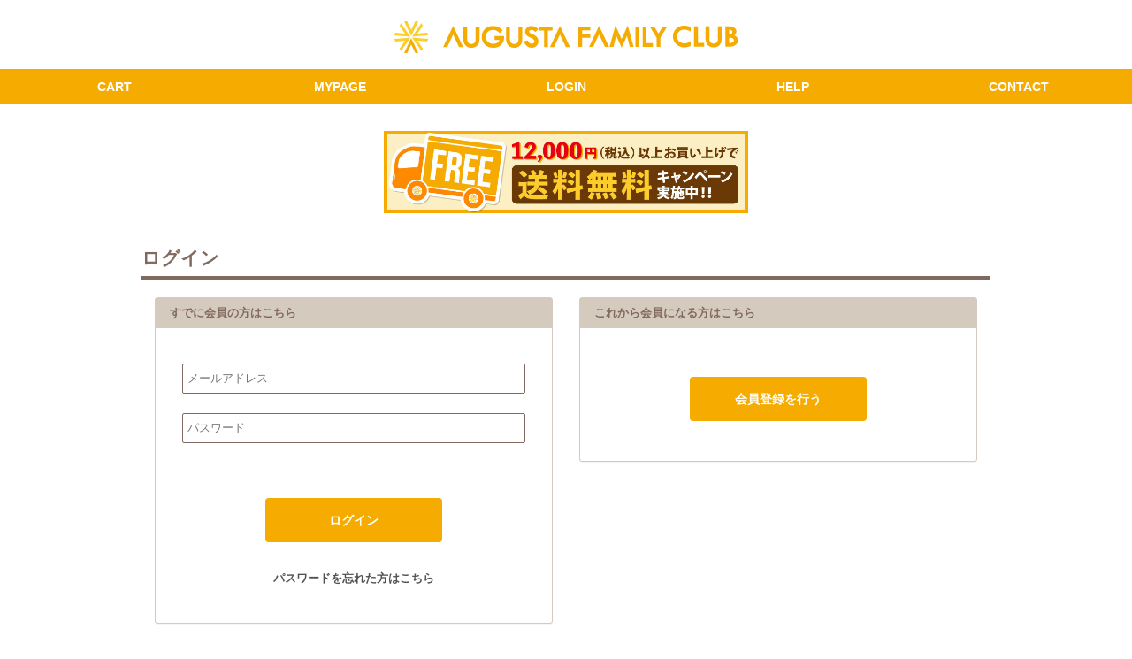

--- FILE ---
content_type: text/html; charset=utf-8
request_url: https://cart.augfc.net/v2/Login.aspx?ccode=AUGF&ReturnUrl=https%3A%2F%2Fwww.augfc.net%2Fmodd_callback.php%3Fref%3D%252Fcategory%252FNAGASAWATOMOYUKI%252Fdetail.php%253Fgoods_id%253D2146
body_size: 12821
content:


<!DOCTYPE HTML>
<html lang="ja">
<head>
    <title>
        [Augusta Family Club]
    </title>
    <meta charset="utf-8">
<meta http-equiv="X-UA-Compatible" content="IE=edge">
<meta name="viewport" content="width=device-width, initial-scale=1">

    <link rel="stylesheet" href="https://maxcdn.bootstrapcdn.com/bootstrap/3.3.5/css/bootstrap.min.css" />
    <link href="css/style.css" rel="stylesheet">
    <script src="https://ajax.googleapis.com/ajax/libs/jquery/1.11.3/jquery.min.js"></script>




<link href="css/buttonText.ja.css" rel="stylesheet">

</head>
<body id="Login" class="login">
    <!-- ▽▽共通ヘッダ開始▽▽ -->
    <div id="wrapper" class="container">
<script language="JavaScript">
<!--
    var cmn_schemeName = "https";
    var cmn_cartDomain = "cart.augfc.net/v2";
    var cmn_cartId = "AUGF";

	//なくなる予定
    function jumpURL(fileName){
        location.href=cmn_schemeName+'://'+cmn_cartDomain+'/'+fileName+'?ccode='+cmn_cartId;
    }
    function jumpURL2(fileName, p){
        location.href=cmn_schemeName+'://'+cmn_cartDomain+'/'+fileName+'?ccode='+cmn_cartId+p;
    }
    function jumpSSL(fileName){
        location.href=cmn_schemeName+'://'+cmn_cartDomain+'/'+fileName+'?ccode='+cmn_cartId;
    }
    function jumpSSL2(fileName, p){
        location.href=cmn_schemeName+'://'+cmn_cartDomain+'/'+fileName+'?ccode='+cmn_cartId+p;
    }
    function jumpSSL3(fileName){
        location.href=cmn_schemeName+'://'+cmn_cartDomain+'/'+fileName+'&ccode='+cmn_cartId;
    }


    function openURL(fileName){
        window.open(cmn_schemeName+'://'+cmn_cartDomain+'/'+fileName+'?ccode='+cmn_cartId,'_blank');
    }
    function openSSL(fileName){
        window.open(cmn_schemeName+'://'+cmn_cartDomain+'/'+fileName+'?ccode='+cmn_cartId,'_blank');
    }
	//なくなる予定

    function openPOP(fileName){
        window.open(cmn_schemeName+'://'+cmn_cartDomain+'/'+fileName+'?ccode='+cmn_cartId,      'popup','width=600,height=600,scrollbars=yes,resizable=yes,toolbar=no,directories=no,location=no,menubar=no,status=no,left=0,top=0');
    }
    function openPOP2(fileName,alink){
        window.open(cmn_schemeName+'://'+cmn_cartDomain+'/'+fileName+'?ccode='+cmn_cartId+alink,'popup','width=780,height=600,scrollbars=yes,resizable=yes,toolbar=no,directories=no,location=no,menubar=no,status=no,left=0,top=0');
    }
    function cartName(){
        document.write('Augusta Family Club');
    }
    function GetCustomerName(){
        return null;
    }
    //-->
</script>
<input type="hidden" name="UKey" value=""> 
    <div id="header" class="row">
        <!-- ▽▽カートヘッダ開始▽▽ -->
        <div id="cart_header">
            <!--<div id="cartHeader_panel">
	-->
            <span id="cartHeader"><!-- 【UM GTM】 -->
<!-- Google Tag Manager -->
<script>(function(w,d,s,l,i){w[l]=w[l]||[];w[l].push({'gtm.start':
new Date().getTime(),event:'gtm.js'});var f=d.getElementsByTagName(s)[0],
j=d.createElement(s),dl=l!='dataLayer'?'&l='+l:'';j.async=true;j.src=
'https://www.googletagmanager.com/gtm.js?id='+i+dl;f.parentNode.insertBefore(j,f);
})(window,document,'script','dataLayer','GTM-NSC8LLS');</script>
<!-- End Google Tag Manager -->

<!-- Google tag (gtag.js) -->
<script async src="https://www.googletagmanager.com/gtag/js?id=G-BWTFDQTXM5"></script>
<script>
  window.dataLayer = window.dataLayer || [];
  function gtag(){dataLayer.push(arguments);}
  gtag('js', new Date());

  gtag('config', 'G-BWTFDQTXM5');
</script>

<!--
<link href="//contents.modd.com/CID/Common/css/design2.css?ver=6" type="text/css" rel="stylesheet">
<link href="//contents.modd.com/ctes/stg/css/design2.css?ver=12" type="text/css" rel="stylesheet">
-->
<link href="//s3-ap-northeast-1.amazonaws.com/modd-contents/augf/run/css/design2.css?ver=7" type="text/css" rel="stylesheet">

<style>
  @media screen and (min-width: 769px) {
    .sp-elem {
      display: none !important;
    }
  }
  @media screen and (max-width: 768px) {
    .pc-elem {
      display: none !important;
    }
  }
</style>

<h1 class="logo"><a href="http://www.augfc.net/"><img src="https://s3-ap-northeast-1.amazonaws.com/modd-contents/augf/run/images/augfc_logo.png"></a></h1>

<script src="https://www.augfc.net/modd/js/system.js"></script>

<script type="text/javascript">
  if(location.pathname.substring(0,3) == "/v2"){
  } else {
  location.href = "https://augfc.net/v2" + location.pathname + location.search + location.hash;
 } </script></span>
            <!--
</div>-->
        </div>
        <!-- △△カートヘッダ終了△△ -->
        <div id="common_header">
            <div id="cart_logo">
              <!---->
            </div>
            <div class="common_header_menu navbar navbar-default navbar-expand-sm">
                <div class="navbar-header">
                    <button type="button" class="navbar-toggle collapsed" data-toggle="collapse" data-target="#common_header_nav" data-bs-toggle="collapse" data-bs-target="#common_header_nav">
                        <span class="icon-bar"></span>
                        <span class="icon-bar"></span>
                        <span class="icon-bar"></span>
                    </button>
                </div>
                <div class="collapse navbar-collapse" id="common_header_nav">
                    <ul class="nav navbar-nav">
                        <!--<div id="shoppingcart_panel">
	-->
                        <li id="cmnheaditem_cart" class="common_header_button">
                            <a id="cmnhead_button_cart" class="link_autorep" href="ShoppingCart.aspx?ccode"></a>
                        </li>
                        <!--
</div>-->

                        <!--<div id="member_panel">
	-->
                        <!--<div id="mypage_panel">
		-->
                        <li id="cmnheaditem_mypage" class="common_header_button">
                            <a id="cmnhead_button_mypage" class="link_autorep" href="member/MyPage.aspx?ccode"></a>
                        </li>
                        <!--
	</div>-->
                        <!---->
                        <!--
</div>-->

                        <li id="cmnheaditem_login" class="common_header_button">
                            <!--<div id="Login_panel">
	-->
                            <!---->
                            <!--<div id="CustomLogin_panel">
		-->
                            <a id="cmnhead_button_login" class="cmnhead_button_login" href="https://cart.augfc.net/v2/Login.aspx?ccode=AUGF&amp;ReturnUrl=https%3A%2F%2Fwww.augfc.net%2Fmodd_callback.php%3Fref%3D%252F"></a>
                            <!--
	</div>-->
                            <!--
</div>-->
                            <!---->
                        </li>

                        <!--<div id="LoginMypage_panel">
	-->
                        <!--<div id="Login_mypage_panel">
		-->
                        <li id="cmnheaditem_login_mypage" class="common_header_button">
                            <!---->
                            <!--<div id="CustomLogin_mypage_panel">
			-->
                            <a id="cmnhead_button_login_mypage" class="cmnhead_button_login" href="https://cart.augfc.net/v2/Login.aspx?ccode=AUGF&amp;ReturnUrl=https%3A%2F%2Fwww.augfc.net%2Fmodd_callback.php%3Fref%3D%252F"></a>
                            <!--
		</div>-->
                        </li>
                        <!--
	</div>-->
                        <!---->
                        <!--
</div>-->

                        <li id="cmnheaditem_help" class="common_header_button">
                            <!---->
                            <!--<div id="ec_help_panel">
	-->
                            <!--<div id="NormalHelp_panel">
		-->
                            <a id="cmnhead_button_help" class="link_autorep" href="help/help.aspx?ccode"></a>
                            <!--
	</div>-->
                            <!---->
                            <!--
</div>-->
                            <!---->
                        </li>

                        <li id="cmnheaditem_contact" class="common_header_button">
                            <!---->
                            <!--<div id="ec_contact_panel">
	-->
                            <!--<div id="NormalContact_panel">
		-->
                            <a id="cmnhead_button_contact" class="link_autorep" href="help/contact.aspx?ccode"></a>
                            <!--
	</div>-->
                            <!---->
                            <!--
</div>-->
                            <!---->
                        </li>
                        <!---->

                        <li id="cmnheaditem_help_contact_list" class="common_header_button dropdown">
                            <button type="button" class="dropdown-toggle" data-toggle="dropdown">
                                <span></span>
                                <span></span>
                                <span></span>
                            </button>
                            <ul id="cmnhead_button_help_contact_list" class="dropdown-menu">
                                <li id="cmnheaditem_help_list" class="common_header_button">
                                    <!---->
                                    <!--<div id="ec_help_list_panel">
	-->
                                    <!--<div id="NormalHelp_list_panel">
		-->
                                    <a id="cmnhead_button_help_list" class="link_autorep dropdown-item" href="help/help.aspx?ccode"></a>
                                    <!--
	</div>-->
                                    <!---->
                                    <!--
</div>-->
                                    <!---->
                                </li>
                                <li id="cmnheaditem_contact_list" class="common_header_button">
                                    <!---->
                                    <!--<div id="ec_contact_list_panel">
	-->
                                    <!--<div id="NormalContact_list_panel">
		-->
                                    <a id="cmnhead_button_contact_list" class="link_autorep dropdown-item" href="help/contact.aspx?ccode"></a>
                                    <!--
	</div>-->
                                    <!---->
                                    <!--
</div>-->
                                    <!---->
                                </li>
                            </ul>
                        </li>
                    </ul>
                </div>
            </div>
        </div>
    </div>
    <div id="contents" class="row">
        <!-- ▽▽カート告知開始▽▽ -->
        <div id="cart_note">
            <!--<div id="cartNote_panel">
	-->
            <span id="cartNote"><div class="pc-elem" style="max-width: 540px;width: 100%;margin: 0 auto 30px; padding: 0 5%;">
    <img src="https://www.augfc.net/img/freepage/images/20230929/6516414829fd2.jpg" style="width: 100%">
</div>
<div class="sp-elem" style="max-width: 180px;width: 100%;margin: 0 auto 30px;">
    <img src="https://www.augfc.net/img/freepage/images/20230929/6516414829fd2.jpg" style="width: 100%">
</div></span>
            <!--
</div>-->
        </div>
        <!-- △△カート告知終了△△ -->
        <div id="common_body">

    <!-- △△共通ヘッダ終了△△ -->
    <form name="Form1" method="post" action="./Login.aspx?ccode=AUGF&amp;ReturnUrl=https%3a%2f%2fwww.augfc.net%2fmodd_callback.php%3fref%3d%252Fcategory%252FNAGASAWATOMOYUKI%252Fdetail.php%253Fgoods_id%253D2146" language="javascript" onsubmit="javascript:return WebForm_OnSubmit();" id="Form1">
<input type="hidden" name="__EVENTTARGET" id="__EVENTTARGET" value="" />
<input type="hidden" name="__EVENTARGUMENT" id="__EVENTARGUMENT" value="" />
<input type="hidden" name="__VIEWSTATE" id="__VIEWSTATE" value="/[base64]/[base64]/[base64]/jg6Xjg7zjgrjjg4Pjgq/jgq/[base64]/[base64]/jg6rjg4DjgqTjg6zjgq/[base64]/OlwvXC9bYS16QS1aMC05LlwtX0A6L34/[base64]/" />

<script type="text/javascript">
<!--
var theForm = document.forms['Form1'];
if (!theForm) {
    theForm = document.Form1;
}
function __doPostBack(eventTarget, eventArgument) {
    if (!theForm.onsubmit || (theForm.onsubmit() != false)) {
        theForm.__EVENTTARGET.value = eventTarget;
        theForm.__EVENTARGUMENT.value = eventArgument;
        theForm.submit();
    }
}
// -->
</script>


<script src="/WebResource.axd?d=Y7T1ZWYP7YUrL78advGXoAOQxllg8uFWQm-O-yoK3DyC-eQo7Zy6dsBw34TAXSNv6-mt3HPuYOGIcAAXYJVX624CJ3k1&amp;t=638901860248157332" type="text/javascript"></script>


<script src="/WebResource.axd?d=rOQnrz5rlL6Rwj_PVkdQRnWqCS-8pnhliiiCpu05ctSe6aHQshVT3-DoM6wk_8CX8LiUpMBxJX-SuiOECPYXlEg1-Jk1&amp;t=638901860248157332" type="text/javascript"></script>
<script type="text/javascript">
<!--
function WebForm_OnSubmit() {
if (typeof(ValidatorOnSubmit) == "function" && ValidatorOnSubmit() == false) return false;
return true;
}
// -->
</script>

<input type="hidden" name="__VIEWSTATEGENERATOR" id="__VIEWSTATEGENERATOR" value="734C489E" />
<input type="hidden" name="__EVENTVALIDATION" id="__EVENTVALIDATION" value="/wEdAAp/Nvm/uObV+kHeeOQtK9mmOXAcqXNQnNr0Db75hZYKPt6oYOT1IcXth5k8hWW2/tIH9lvhzwycx8zgK+yhrQUWg6pvxMVtw/l0Jc14klyMDO4sciJO3Hoc68xTFtZGQEh4DQR8p9Hz7t2Vr8kq05OwjNa3hh8qwluVkMmIUa0O84UfHIo5tIWYD1VPho7MFdqQVN1EUiUcbWjkiobTkQR8gvhv7X6ZacOWijHvc8Z3lvjclig=" />
        <div class="title_guide">
            <div id="title_login">
        </div>
        </div>
        <div class="title_bar">
            <!-- ログイン -->
            <h3 class="t_title">
                ログイン</h3>
        </div>

        <!--
        <div class="col-xs-12 col-sm-12 col-md-8 col-md-offset-2 offset-md-2 privacy_table">
            <div class="panel panel-default">
            <div class="panel-heading privacy_header">個人情報の取り扱い</div>
            <div class="panel-body privacy_body">
                <textarea name="txtPrivacy" id="txtPrivacy" rows="10" cols="80" readonly="">【ユニバーサルミュージッククリエイティブ合同会社】
以下をご覧ください。
https://www.universal-music.co.jp/privacy-policy/</textarea>
            </div>
            </div>
        </div>
-->

        <!--<div id="memberPanel">
	-->
        <div class="col-xs-12 col-sm-6 col-md-5 col-md-offset-1 offset-md-1 login_table">
            <div class="panel panel-default">
                <!-- すでに会員の方はこちら -->
                <div class="panel-heading login_header">
                    すでに会員の方はこちら
                </div>
                <div class="panel-body login_body">
                    <!---->
                    <div class="row">
                        <div class="col-xs-12 col-sm-12 col-md-12 login_data">
                            <input name="fcmid1" type="hidden" id="fcmid1" />
                            <input name="fc" type="hidden" id="fc" value="0" />
                            <input name="account" type="text" id="account" size="35" placeholder="メールアドレス" /><br>
                            <span controltovalidate="account" errormessage="メールアドレスを入力してください。" id="accountRequired" evaluationfunction="RequiredFieldValidatorEvaluateIsValid" initialvalue="" style="color:Red;visibility:hidden;">メールアドレスを入力してください。</span>
                        </div>
                    </div>
                    <div class="row">
                        <div class="col-xs-12 col-sm-12 col-md-12 login_data">
                            <input name="password" type="password" maxlength="128" id="password" autocomplete="off" size="35" placeholder="パスワード" /><br>
                            <span controltovalidate="password" errormessage="パスワードを入力してください。" id="passwordRequired" evaluationfunction="RequiredFieldValidatorEvaluateIsValid" initialvalue="" style="color:Red;visibility:hidden;">パスワードを入力してください。</span>
                        </div>
                    </div>
                    <input type="submit" name="LoginBtn" value="ログイン" onclick="javascript:WebForm_DoPostBackWithOptions(new WebForm_PostBackOptions(&quot;LoginBtn&quot;, &quot;&quot;, true, &quot;&quot;, &quot;&quot;, false, false))" language="javascript" id="LoginBtn" class="btn btn-default login_button" />
                    <!--                
                <div>
                <input id="RememberLogin" type="checkbox" name="RememberLogin" />ブラウザを起動するたびに自動的にサインインする
                </div>
-->
                    <input name="ccode" type="hidden" id="ccode" size="1" value="AUGF" />
                    <input name="passcode" type="hidden" id="passcode" size="1" />
                    <div>
                        <a id="PassforgotLink" class="link_cust" href="Passforgot.aspx?ccode=AUGF">パスワードを忘れた方はこちら</a>
                    </div>
                </div>
                <div class="col-xs-12 message_area">
                    <span id="message_txt" class="alert alert-danger err_message_txt"></span>
                </div>
            </div>
            
            <script language="JavaScript">
<!--
    var login_title = "メールアドレス";
                var text_account = document.getElementById("account");
                if (text_account) {
                    text_account.placeholder = login_title;
                }
//-->
            </script>
            
        </div>
        <!-- JoinPanel -->
        <!--<div id="JoinPanel">
		-->
        <div class="col-xs-12 col-sm-6 col-md-5 sinki_table">
            <div class="panel panel-default">
                <!--<div id="freeRegistPanel">
			-->
                <!-- これから会員になる方はこちら -->
                <div class="panel-heading sinki_header register_linktype1">
                    これから会員になる方はこちら
                </div>
                <div class="panel-body sinki_body register_linktype1">
                    <a id="RegisterLink" class="btn btn-default sinki_button" href="Register.aspx?ccode=AUGF"></a>
                </div>
                <!--
		</div>-->
                <!---->
                <div class="panel-heading sinki_header register_linktype2">
                    これから会員になる方はこちら
                </div>
                <div class="panel-body sinki_body register_linktype2">
                    <a id="ComRegisterLink" class="btn btn-default sinki_button" href="com_register.aspx?ccode=AUGF"></a>
                </div>
            </div>
        </div>
        <!--
	</div>-->
        <!-- JoinPanel -->

        <div class="col-xs-12 col-sm-6 col-md-5 col-md-offset-1 offset-md-1">
        </div>
        <!--
</div>-->
        <!---->
        
        <!---->
        <script type="text/javascript" src="https://cdnjs.cloudflare.com/ajax/libs/jquery-validate/1.15.0/jquery.validate.min.js"></script>
        <script type="text/javascript">
            $(function () {
                jQuery.validator.addMethod("CrossSiteScriptingValidation", function (value, element) {
                    return this.optional(element) || !(/("|&|<|>)/.test(value));
                }, "");
                $("#Form1").validate({
                    rules: {
                        "password": {
                            CrossSiteScriptingValidation: true
                        }
                    },
                    messages: {
                        "password": {
                            CrossSiteScriptingValidation: "「&quot;&amp;&lt;&gt;」などの文字や空白は利用できません。",
                        }
                    }
                });
            });
        </script>
        <style type="text/css">
            <!--
            label.error {
                color: #ff0000;
            }
            -->
        </style>
        <!---->
        <!---->
    
<script type="text/javascript">
<!--
var Page_Validators =  new Array(document.getElementById("accountRequired"), document.getElementById("passwordRequired"));
// -->
</script>


<script type="text/javascript">
<!--

var Page_ValidationActive = false;
if (typeof(ValidatorOnLoad) == "function") {
    ValidatorOnLoad();
}

function ValidatorOnSubmit() {
    if (Page_ValidationActive) {
        return ValidatorCommonOnSubmit();
    }
    else {
        return true;
    }
}
        // -->
</script>
</form>
    <!-- ▽▽共通フッタ開始▽▽ -->
            </div>
    </div>
</div>
<div id="footer" class="container">
    <div class="row">
        <div id="common_footer">
            <ul>
                <li id="cmnfootitem_privacy" class="common_footer_item">
                    <a id="cmnfoot_button_privacy" class="link_autorep" href="help/privacy.aspx?ccode"></a>
                </li>
                <li id="cmnfootitem_kiyaku" class="common_footer_item">
                    <!---->
                    <!--<div id="ec_kiyaku_panel">
	-->
                    <a id="cmnfoot_button_kiyaku" class="link_autorep" href="help/kiyaku.aspx?ccode"></a>
                    <!--
</div>-->
                    <!---->
                </li>
                <li id="cmnfootitem_help" class="common_footer_item">
                    <!---->
                    <!--<div id="ec_help_panel2">
	-->
                    <!--<div id="NormalHelp_panel2">
		-->
                    <a id="cmnfoot_button_help" class="link_autorep" href="help/help.aspx?ccode"></a>
                    <!--
	</div>-->
                    <!---->
                    <!--
</div>-->
                    <!---->
                </li>
            </ul>
        </div>
        <!-- ▽▽カートフッタ開始▽▽ -->
        <div id="cart_footer">
            <!--<div id="cartFooter_panel">
	-->
            <span id="cartFooter"><script src="https://s3-ap-northeast-1.amazonaws.com/modd-contents/augf/run/js/cart.js?version=1"></script>

<div style="display:none;">

<div class="aem-elem panel panel-default panel-password" data-page="Login" data-type="elem-replace" data-target=".guest_table .panel-default">
    <div class="panel-heading sinki_header">2016年7月サイトリニューアル後初めてログインされるかたは下のボタンよりパスワードを再設定してください</div>
    <div class="panel-body sinki_body">
        <a class="btn btn-default sinki_button" href="/v2/Passforgot.aspx?ccode=AUGF">パスワード再発行</a>
    </div>
</div>


</div>

<!-- 【UM GTM】 -->
<!-- Google Tag Manager (noscript) -->
<noscript><iframe src="https://www.googletagmanager.com/ns.html?id=GTM-NSC8LLS"
height="0" width="0" style="display:none;visibility:hidden"></iframe></noscript>
<!-- End Google Tag Manager (noscript) -->

<script>
// プライバシーポリシーページの場合はリダイレクト
if (location.href.indexOf('https://cart.augfc.net/v2/help/privacy.aspx') != -1) {
    $('body, html').hide();
    location.href = 'https://www.universal-music.co.jp/privacy-policy/';
}

// 指定の文字列の中にURLがあったらリンクにする
function AutoLink(str) {
   var regexp_url = /((h?)(ttps?:\/\/[a-zA-Z0-9.\-_@:/~?%&;=+#',()*!]+))/g; // ']))/;
   var regexp_makeLink = function(all, url, h, href) {
        return '<a href="h' + href + '" target="_blank">' + url + '</a>';
    }
    return str.replace(regexp_url, regexp_makeLink);
}

if($('body').attr('id') === 'privacy') {
    // プライバシーポリシー
    let $privacy = $('#privacy').find('#privacyLabel');
    let $privacyText = $privacy.html();
    
    $privacy.html(AutoLink($privacyText));
}

if($('body').attr('id') === 'kiyaku') {
    // 変換するテキスト
    let $target = $('#kiyaku').find('#kiyakuLabel');
    let $targetText = $target.html();
    
    $target.html(AutoLink($targetText));
}

if($('body').attr('id') === 'tokutei') {
    // 変換するテキスト
    let $target = $('#tokutei').find('#tokuteiLabel');
    let $targetText = $target.html();
    
    $target.html(AutoLink($targetText));
}
</script></span>
            <!--
</div>-->
        </div>
        <!-- △△カートフッタ終了△△ -->
    </div>
</div>

    <!-- △△共通フッタ終了△△ -->
    
    <script type="text/javascript" src="https://maxcdn.bootstrapcdn.com/bootstrap/3.3.5/js/bootstrap.min.js"></script>



<script type="text/javascript" src="js/cart.js"></script>
</body>
</html>


--- FILE ---
content_type: text/css
request_url: https://s3-ap-northeast-1.amazonaws.com/modd-contents/augf/run/css/design2.css?ver=7
body_size: 47979
content:
@charset "UTF-8";
@import url(https://fonts.googleapis.com/css?family=Didact+Gothic);
@import url(https://fonts.googleapis.com/earlyaccess/notosansjapanese.css);
/*全体のbackground*/
/*headerのbackground*/
/*bordercolor*/
/*アクセントカラー*/
/*fontcolor*/
/*hover時fontcolor*/
/*hover時カラー*/
/*step active*/
/*btn*/
body#RegisterStep1 #panel_custreg .table_body:nth-child(odd),
body#RegisterStep1 #panel_custregoption .table_body:nth-child(odd) {
  background-color: #f6f4f2;
}

body {
  font-family: "Didact+Gothic", "sans-serif" , "Yu Gothic", "ヒラギノ", "MS ゴシック", "Arial", Meiryo, メイリオ, 'Hiragino Kaku Gothic ProN', 'ヒラギノ角ゴ ProN W3', sans-serif;
}

body {
  background-color: #fff;
  font-size: 14px;
  line-height: 1.42857143;
  color: #515151;
  background-color: #fff;
}

a {
  color: #515151;
}
a:hover {
  text-decoration: none;
  color: #747474;
}

#c {
  background-color: #fff;
  overflow: hidden;
}

#dialog {
  background-color: #fff;
}

label {
  font-weight: normal;
  margin-left: 3px;
}

.header-logo {
  float: left;
  text-align: center;
  width: 100%;
  margin: 0 auto;
  border: none;
  background-color: #fff;
}
.header-logo a {
  color: #fff;
}
.header-logo__img {
  margin-top: 20px;
  text-align: center;
  display: inline-block;
  width: 45%;
}
.header-logo__text {
  display: inline-block;
  font-size: 60px;
  line-height: 60px;
  padding-left: 30px;
  font-family: 'Lato', 'Hiragino Kaku Gothic ProN', 'ヒラギノ角ゴ ProN W3', Meiryo, メイリオ, sans-serif;
  font-weight: 900;
}
.header-logo__text span {
  display: block;
  font-size: 12px;
  line-height: 14px;
}

.logo {
  text-align: center;
}

@media screen and (min-width: 768px) {
  .logo img {
    text-align: center;
    margin: 0 auto;
    padding: 0px;
    border: none;
  }

  .container {
    min-width: 750px !important;
  }

  #footer {
    max-width: 100%;
    margin-top: 50px;
  }

  .row {
    margin-right: 0;
    margin-left: 0;
  }
}
@media screen and (max-width: 767px) {
  .logo {
    float: none;
    max-width: 90%;
    margin: 0 auto 10px;
    display: block;
  }
  .logo a img {
    width: 197.5px;
  }

  .slash {
    width: 15px;
  }

  .container {
    padding-left: 0;
    padding-right: 0;
  }

  #footer {
    max-width: 100%;
    margin-top: 50px;
  }
}
/* [共通ヘッダー]---------- */
@media screen and (min-width: 768px) {
  div#header {
    max-width: 100%;
    /*0624 960pxから変更*/
    margin: 0 auto;
  }

  /*ヘッダー寄せなし*/
  #common_header .navbar {
    float: none;
    border: none;
    margin: 0;
    padding: 0;
    width: 100%;
  }

  #common_header {
    width: 100%;
    margin-bottom: 30px;
  }

  .common_header_menu {
    background: none;
    border: none;
  }

  #common_header .navbar .nav {
    width: 100%;
    margin-top: 0;
    margin-bottom: 0;
  }

  #common_header .navbar .nav > li {
    min-width: 120px;
  }

  #common_header .navbar .nav > li a {
    background-color: #f5ab00;
    border-right: none;
    /* 右境界線 */
    color: #fff;
    display: block;
    padding: 10px 0;
    font-size: 1em;
    font-weight: bold;
    text-align: center;
    -webkit-transition: all 0.3s ease;
    -moz-transition: all 0.3s ease;
    -o-transition: all 0.3s ease;
    transition: all  0.3s ease;
  }

  .navbar {
    position: relative;
    min-height: 40px;
    margin-bottom: 20px;
    border: 1px solid transparent;
  }

  #cmnhead_button_contact {
    border-right: none !important;
  }

  #common_header .navbar .nav > li a:hover {
    background-color: #f66a0e;
    opacity: 0.8;
    color: #fff;
  }

  #common_header .navbar .nav > li li a {
    background-color: #f5ab00;
    color: #fff;
  }

  #common_header .navbar .nav > li:first-child a {
    border-left: 0px;
    border-left: 2px solid #f5ab00;
    /* hover時左境界線 */
  }

  #common_header .navbar .nav > li:last-child a {
    border-right: 0px;
    border-right: 2px solid #f5ab00;
    /* hover時右境界線 */
  }
}
@media screen and (max-width: 767px) {
  .common_header_menu {
    background-color: #f5ab00;
    border-color: #f5ab00;
  }

  #common_header .navbar .nav {
    padding-left: 30px;
  }

  #common_header .navbar .nav > li a {
    text-align: left;
    border: none;
  }

  .navbar-default .navbar-nav > li > a {
    color: #82695f;
  }

  .navbar-nav > li > a {
    padding-top: 10px;
    padding-bottom: 10px;
    line-height: 20px;
  }

  .nav > li > a {
    position: relative;
    display: block;
    padding: 10px 15px;
  }
}
/*navbar none*/
.navbar-default {
  background-color: #fff;
  border-color: #fff;
}

#footer {
  clear: both;
  width: 100%;
  margin-bottom: 0;
  background-color: #d4cabd;
}
#footer .logo {
  text-align: center;
  #
	margin: 0 auto;
  width: 40%;
}

.copyright {
  padding: 10px;
  font-family: 'Lato', 'Hiragino Kaku Gothic ProN', 'ヒラギノ角ゴ ProN W3', Meiryo, メイリオ, sans-serif;
  text-align: center;
  border-top: 2px solid #fff;
}

/* [共通フッター]---------- */
/*フッター中央寄せ*/
#common_footer ul {
  text-align: center;
}

#common_footer ul > li {
  padding: 12px;
}

@media screen and (min-width: 768px) {
  #wrapper, #header, #footer {
    width: 100%;
    margin-right: 0;
    margin-left: 0;
    padding-right: 0;
    padding-left: 0;
  }

  #common_footer {
    padding-top: 15px;
  }

  #common_footer a {
    position: relative;
    padding-left: 15px;
  }
  #common_footer a:before {
    position: absolute;
    top: 50%;
    left: 0;
    content: "";
    display: block;
    width: 8px;
    height: 8px;
    border-right: 1px solid #515151;
    border-bottom: 1px solid #515151;
    -moz-transform: rotate(-45deg) translateY(-50%);
    -ms-transform: rotate(-45deg) translateY(-50%);
    -webkit-transform: rotate(-45deg) translateY(-50%);
    transform: rotate(-45deg) translateY(-50%);
  }
}
@media screen and (max-width: 767px) {
  #common_footer ul {
    padding-left: 0;
    text-align: left;
  }

  #common_footer ul > li {
    padding: 0;
  }

  .common_footer_item a {
    padding: 12px;
    text-decoration: none;
    -webkit-transition: all 0.3s ease;
    -moz-transition: all 0.3s ease;
    -o-transition: all 0.3s ease;
    transition: all  0.3s ease;
  }

  .common_footer_item a:hover {
    background-color: #f66a0e;
    color: #fff;
  }
}
/* [共通ボディ]---------- */
#common_body {
  margin: 0 auto;
  padding: 0px 10px;
  max-width: 980px;
}

/* [カートヘッダー]---------- */
#cart_header {
  width: 100%;
  text-align: right;
  font-size: 0.8em;
  margin: 15px 0;
}

/* [カートフッター]---------- */
#cart_footer {
  font-weight: normal;
  text-align: center;
}

/* [ダイアログ]---------- */
#dialog {
  margin: 0;
  padding: 10px;
}

/* [ボタン]---------- */
.cart_button,
.fc_button {
  min-width: 140px;
  margin: 15px 0 15px 0;
}

.cart_button,
.fc_button {
  color: #fff;
  background-color: #f5ab00;
  font-weight: bold;
}

.cart_button:hover,
.fc_button:hover {
  color: #fff;
  background-color: #d4cabd;
}

.cart_button_center,
.cart_button_center1,
.fc_button_center {
  text-align: center;
}

@media screen and (max-width: 767px) {
  /*
    .cart_button_center,
    .cart_button_center1,
    .fc_button_center {
      margin-right: 15px;
      margin-left: 15px;
    }
  */
  #wrapper, #header, #footer {
    width: 100%;
    margin-right: 0;
    margin-left: 0;
    padding-right: 0;
    padding-left: 0;
  }

  .row {
    margin-right: 0;
    margin-left: 0;
  }

  #footer {
    padding: 0 10px;
    max-width: 100%;
    background-color: #d4cabd;
  }

  .cart_button_center > div > .cart_button,
  .cart_button_center1 > div > .cart_button,
  .fc_button_center > div > .fc_button {
    width: 100%;
    margin: 5px 0;
  }
}
.cart_button_side,
.cart_button_center {
  text-align: center;
  width: 99.5%;
  margin: 0 auto;
}

@media screen and (max-width: 767px) {
  /*
    .cart_button_side {
      margin-right: 15px;
      margin-left: 15px;
    }
  */
  .cart_button_side > div > .cart_button {
    width: 100%;
    margin: 5px 0;
  }
}
/*共通ボタン*/
@media screen and (min-width: 768px) {
  .btn {
    display: inline-block;
    background: #f5ab00;
    -moz-border-radius: 4px;
    -webkit-border-radius: 4px;
    border-radius: 4px;
    color: #fff;
    width: 240px;
    padding: 10px 0;
    font-size: 14px;
    font-weight: bold;
    line-height: 1.42857143;
    text-align: center;
    white-space: nowrap;
    vertical-align: middle;
    -ms-touch-action: manipulation;
    touch-action: manipulation;
    cursor: pointer;
    -webkit-user-select: none;
    -moz-user-select: none;
    -ms-user-select: none;
    user-select: none;
    background-image: none;
    border: 1px solid transparent;
  }
}
@media screen and (max-width: 767px) {
  .btn {
    background: #f5ab00;
    border: none;
    -moz-border-radius: 4px;
    -webkit-border-radius: 4px;
    border-radius: 4px;
    color: #fff;
    width: 190px;
    padding: 10px 0;
    font-size: 14px;
    font-weight: bold;
    display: inline-block;
    padding: 6px 12px;
    margin-bottom: 0;
    font-size: 14px;
    font-weight: 400;
    line-height: 1.42857143;
    text-align: center;
    white-space: nowrap;
    vertical-align: middle;
    -ms-touch-action: manipulation;
    touch-action: manipulation;
    cursor: pointer;
    -webkit-user-select: none;
    -moz-user-select: none;
    -ms-user-select: none;
    user-select: none;
    background-image: none;
    border: 1px solid transparent;
  }
}
.btn:hover {
  background: #f66a0e;
  color: #fff;
}

.btn-default:hover {
  background-color: #f66a0e;
  border: 1px solid transparent;
}

/* [画面タイトル]---------- */
.title_bar > .t_title {
  width: 100%;
  margin-top: 30px;
  margin-left: 0px;
  margin-bottom: 20px;
  padding: 3px 0px;
  line-height: 35px;
  position: relative;
  z-index: 1;
  color: #82695f;
  font-size: 150%;
  font-weight: bold;
  border: none;
  background: none;
  border-bottom: 4px solid #82695f;
}
.title_bar > .t_title:before {
  content: "";
  width: 0;
  height: 0;
  position: absolute;
  top: 0;
  left: 0;
  z-index: -1;
}

@media screen and (max-width: 767px) {
  #cart_header {
    margin-top: 0;
    margin-bottom: 0;
  }

  .title_bar > .t_title {
    font-size: initial;
    margin-top: 0;
  }
}
/* [ログイン]---------- */
.panel > .privacy_header,
.panel > .login_header,
.panel > .sinki_header,
.panel > .sinki_header_fc,
.panel > .guest_header {
  background-color: transparent;
}

.panel > .guest_header {
  background-color: #ccc;
}

.privacy_table,
.login_table,
.sinki_table,
.guest_table,
.kiyaku_table {
  /*text-align: center;*/
}

.kiyaku_header {
  background: #fff !important;
  border: none;
}

.kiyaku_table {
  margin: 0 auto;
  width: 100%;
}
.kiyaku_table .kiyaku_body {
  margin: 10px;
}

.privacy_body,
.kiyaku_body {
  padding: 5px;
  text-align: left;
}

.sinki_header_fc {
  border-top-style: solid;
  border-color: #d4cabd;
  border-width: 1px;
}

.login_button,
.sinki_button,
.fc_sinki_button,
.guest_button {
  width: 200px;
  margin: 10px auto;
  padding: 15px 0 15px 0;
  display: block;
  text-align: center;
  color: #fff;
  background-color: #f5ab00;
  border: none;
}
.login_button:hover,
.sinki_button:hover,
.fc_sinki_button:hover,
.guest_button:hover {
  background-color: #f66a0e;
  border: none;
}

a#PassforgotLink {
  display: block;
  text-align: center;
}

@media screen and (max-width: 767px) {
  .login_button,
  .sinki_button,
  .fc_sinki_button,
  .guest_button {
    width: 100%;
  }

  .kiyaku_table {
    max-width: 100%;
  }
}
/*
.login_title {
  font-weight: 600;
}
.login_title {
  padding: 0 0 0 10px;
  text-align: left;
}
*/
.login_data {
  /*padding: 0 5px 0 5px;*/
  text-align: left;
}

.login_data input {
  font-family: inherit;
  font-size: inherit;
  line-height: inherit;
  padding: 5px;
  border-radius: 2px !important;
  border: 1px solid #82695f;
  width: 100%;
}

.fcm_loginlist_text {
  margin: 5px 0 10px 0;
}

/*[会員情報]---------- */
#panel_change_pass, .table_collapse {
  -webkit-box-sizing: border-box;
  -moz-box-sizing: border-box;
  box-sizing: border-box;
  background-color: #fff;
  border: 1px solid #d4cabd;
  -moz-border-radius: 2px;
  -webkit-border-radius: 2px;
  border-radius: 2px;
  padding-top: 50px;
  padding-bottom: 30px;
}

/*[フロー案内]---------- */
.title_guide {
  margin: 10px 0;
  padding: 0;
}

@media screen and (min-width: 768px) {
  .flow_guide {
    color: #fff;
    font-weight: bold;
    font-size: 15px;
    margin-top: 15px;
    margin-bottom: 10px;
  }

  .flow_guide ul {
    display: table;
    list-style: none;
    width: 100%;
    padding: 0px;
    border-collapse: collapse;
    margin-bottom: 50px;
  }

  .flow_guide li {
    display: table-cell;
    padding: 10px;
    border-style: solid;
    border-color: #82695f;
    border-width: 1px;
    text-align: center;
    color: #82695f;
    border-collapse: collapse;
    background-color: #ffffff;
  }
}
@media screen and (max-width: 767px) {
  .flow_guide {
    font-weight: bold;
    font-size: 12px;
    margin-top: 15px;
    margin-bottom: 10px;
  }

  .flow_guide ul {
    display: table;
    list-style: none;
    width: 95%;
    margin: 0 auto;
    padding: 0px;
    border-collapse: collapse;
    background-color: #fff;
  }

  .flow_guide li {
    display: table-cell;
    padding: 5px;
    border-style: solid;
    border-color: #82695f;
    border-width: 1px;
    text-align: center;
    color: #82695f;
    border-collapse: collapse;
    background-color: #fff;
  }
}
.flow_guide ul .current_action {
  background-color: #82695f;
  color: #fff;
}

/*購入フロー*/
#purchase_flow01 ul li, #purchase_flow02 ul li, #purchase_flow03 ul li, #purchase_flow04 ul li, #purchase_flow05 ul li {
  width: 25%;
  font-weight: bold;
}

/*会員登録フロー*/
#register_flow01 ul li {
  width: 25%;
}

/*ファンクラブ新規入会フロー*/
#fcjoin_flow01 ul li, #fcjoin_flow02 ul li {
  width: 20%;
}

/*ファンクラブ新規入会(支払登録)フロー*/
#fcpay_flow01 ul li,
#fcpay_flow02 ul li,
#fcpay_flow03 ul li,
#fcpay_flow04 ul li {
  width: 20%;
}

/*仮予約フロー*/
#preorder_flow01 ul li, #preorder_flow02 ul li {
  width: 33%;
}

/* [買い物カゴ]---------- */
.basket_panel {
  margin-top: 0;
  margin-bottom: 15px;
  padding: 0;
}

.basket_panel > .basket_body {
  padding-bottom: 20px;
}

.basket_panel > .basket_body:last-child > div:last-child {
  border-bottom-style: none;
}

@media screen and (max-width: 767px) {
  .basket_panel > .basket_body {
    border-bottom: 1px solid #515151;
  }
}
/*買い物カゴヘッダー*/
.basket_header {
  background-color: #fff;
  border-style: none none none none;
  border-color: #515151;
  border-width: 2px;
  height: 40px;
}

/*買い物カゴヘッダー見出し*/
.basket_caption {
  text-align: left;
  padding-top: 8px;
}

/*買い物カゴヘッダータイトル*/
.basket_title {
  text-align: left;
  padding-top: 8px;
}

/*買い物カゴ行*/
.basket_body {
  padding-top: 10px;
}

/*買い物カゴ行上(商品)*/
/*買い物カゴ行下(メッセージ)*/
/*買い物カゴフッター*/
.basket_footer {
  background-color: transparent;
  height: 45px;
  padding-top: 8px;
}

.basket_footer div {
  padding-top: 10px;
  font-weight: 600;
}

.basket_footer div.basket_item_num {
  padding-top: 0;
  font-size: 24px;
}

/*買い物カゴ行項目*/
.basket_item,
.basket_itemlabel {
  padding: 1px 15px 1px 15px;
  /*min-height: 40px;*/
}

@media screen and (max-width: 767px) {
  .basket_item_amount {
    font-weight: bold;
    text-align: left;
  }
}
@media screen and (min-width: 768px) {
  .basket_item_amount {
    font-weight: bold;
  }
}
/*買い物カゴ行メッセージ*/
/*買い物カゴ連番(#NO)*/
.basket_caption_no,
.basket_item_no {
  text-align: right;
}

/*購入ボタン*/
#rejibtn_lnk.cart_button {
  background: #f5ab00;
  /*@include border-radius(4px);*/
  color: #fff;
  width: 240px;
  padding: 10px 0;
  font-size: 14px;
  font-weight: bold;
}

#rejibtn_lnk.cart_button:hover {
  color: #fff;
  background: #d4cabd;
  font-weight: bold;
}

/*CheckOutConf 注文を確定する*/
#btnOrder_lnk {
  width: 200px;
  display: block;
  text-align: center;
  color: #fff;
  background-color: #f5ab00;
}
#btnOrder_lnk:hover {
  color: #fff;
  background-color: #d4cabd;
}

/*fcpay 申込む*/
#fcRegisterBtn {
  width: 200px;
  display: block;
  text-align: center;
  color: #fff;
  background-color: #f5ab00;
}
#fcRegisterBtn:hover {
  color: #fff;
  background-color: #d4cabd;
}

/*PreOrder 申込み*/
#preOrderBtn {
  width: 200px;
  display: block;
  text-align: center;
  color: #fff;
  background-color: #f5ab00;
}
#preOrderBtn:hover {
  color: #fff;
  background-color: #d4cabd;
}

/*[注文履歴]*/
.tbllst_itemlabel {
  padding-top: 10px;
}

.tbllst_item_num {
  padding-top: px;
}

.col-md-8 {
  padding-top: 10px;
}

/* [一覧]---------- */
.tbllst_panel {
  margin-top: 0;
  margin-bottom: 15px;
}
.tbllst_panel a {
  -webkit-transition: all 0.3s ease;
  -moz-transition: all 0.3s ease;
  -o-transition: all 0.3s ease;
  transition: all  0.3s ease;
}
.tbllst_panel a:hover {
  background: #f66a0e;
}

/*一覧行*/
.tbllst_body {
  padding-top: 10px;
  padding-bottom: 10px;
  background: #ffffff;
  margin-bottom: 15px;
  -moz-border-radius: 4px;
  -webkit-border-radius: 4px;
  border-radius: 4px;
}

/*一覧行左(内容)*/
.tbllst_body_left {
  padding: 0 25px;
}

/*一覧行右(リンク)*/
.tbllst_body_right {
  padding: 0 25px;
  padding-top: 45px;
}

/*一覧行項目*/
.tbllst_item_num {
  /*text-align: right;*/
  font-size: 24px;
}

/*一覧内ボタン*/
.tbllst_link {
  min-width: 50px;
  text-align: center;
  -moz-border-radius: 4px;
  -webkit-border-radius: 4px;
  border-radius: 4px;
  letter-spacing: 10px;
}

.tbllst_link a {
  margin-bottom: 30px;
  border: none;
  text-align: center;
  padding: 10px 0px;
  -moz-border-radius: 4px;
  -webkit-border-radius: 4px;
  border-radius: 4px;
  background: #f5ab00;
  color: #fff;
  font-weight: bold;
}
.tbllst_link a:hover {
  background: #d4cabd;
  text-decoration: none;
  background: #f66a0e;
}

/* [その他テーブル]---------- */
/*テーブル全体*/
.table_panel {
  margin: 15px auto;
}

/*テーブル全体 会員*/
/*テーブル全体 EC*/
/*テーブル全体 FC*/
.table_fc_panel > .table_subbox {
  border: none;
}
.table_fc_panel > .table_subbox a {
  text-decoration: none;
}
.table_fc_panel > .table_subbox .in {
  padding-bottom: 10px;
}

/*テーブルタイトル*/
.table_header {
  background-color: transparent;
  border-style: none;
  border-color: #000;
  border-width: 1px;
  font-size: initial;
  font-weight: 100;
  /*padding: 10px;*/
}

/*テーブルバー*/
.table_bar {
  background-color: none;
  font-size: 14px;
  font-weight: 600;
  margin-top: 10px;
  margin-bottom: -20px;
  padding: 10px;
  color: #515151;
}
.table_bar .table_bar_col2 {
  text-align: right;
  margin-top: 5px;
  margin-bottom: 5px;
  padding-left: 10px;
}
.table_bar .pull-right {
  float: right !important;
}

/*テーブル内グループ*/
.table_subbox {
  margin-top: 10px;
}
.table_subbox .table_subtitle .table_collapse_link {
  margin-top: 5px;
  margin-bottom: 5px;
  padding-left: 10px;
}

/*テーブル内FCグループ全体*/
/*テーブル内FCグループFC名*/
/*テーブル内未入会FCグループ全体*/
/*テーブル内未入会FCグループFC名*/
/*テーブル内グループタイトル*/
.table_subtitle {
  background-color: #515151;
  border: none;
  padding: 10px;
  color: #fff;
}
.table_subtitle .table_collapse_link {
  color: #fff;
}

/*テーブル行*/
.table_body {
  border-bottom: 1px solid #e5dfd7;
  /*マイページ テーブル余白*/
}

/*テーブル内備考行*/
.table_note {
  padding: 5px;
}

/*テーブル内支払入力行*/
/*テーブル内開閉リンク*/
a.table_collapse_link {
  display: block;
  color: #82695f;
  font-weight: bold;
}

/*アコーディオン開きで固定*/
.table_collapse collapse in {
  overflow: hidden;
  display: block !important;
}

[id*="fc_collapse_FMNF_"],
#fc_collapse_FMNF_2,
#fc_collapse_FMNF_1 {
  padding: 20px;
  margin-bottom: 20px;
  background-color: white;
  border: 2px solid #515151;
  font-size: 13px;
}
[id*="fc_collapse_FMNF_"] .table_label,
#fc_collapse_FMNF_2 .table_label,
#fc_collapse_FMNF_1 .table_label {
  padding: 15px 30px;
  border-right-style: none;
  color: #fff;
  border: 3px solid #fff;
  background-color: #000;
}
[id*="fc_collapse_FMNF_"] .table_control,
#fc_collapse_FMNF_2 .table_control,
#fc_collapse_FMNF_1 .table_control {
  padding: 30px 50px;
  color: #515151;
}

#fc_collapse_FMNF_2,
#fc_collapse_FMNF_1,
[id*="fc_collapse_FMNF_"] {
  margin-top: 10px;
}

#panel_costomer #customer_collapse,
[id*="fc_collapse_FMNF_"],
div#fc_collapse_FMNF_1,
div#fc_collapse_FMNF_2 {
  height: auto !important;
}

#panel_costomer .collapse, .table_fcbox_CMNF .collapse,
[id*="fc_collapse_FMNF_"],
div#fc_collapse_FMNF_1,
div#fc_collapse_FMNF_2 {
  display: block !important;
}

#fc_collapse_FMLH_1,
[id*="#fc_collapse_FMLH_"],
#customer_collapse {
  height: auto !important;
}

.glyphicon-chevron-down:before,
.glyphicon-chevron-left:before {
  content: "" !important;
}

.table_control input {
  font-family: inherit;
  font-size: inherit;
  line-height: inherit;
  padding: 5px;
  /*border-radius: 2px !important;*/
  border: 1px solid #515151;
}

.table_control select {
  font-family: inherit;
  font-size: inherit;
  line-height: inherit;
  padding: 5px;
  border-radius: 0px !important;
  border: 1px solid #515151;
}

.table_control textarea {
  font-family: inherit;
  font-size: inherit;
  line-height: inherit;
  padding: 5px;
  border-radius: 2px !important;
  border: 1px solid #515151;
}

@media screen and (max-width: 767px) {
  .table_control_paytype {
    padding: 5px;
  }
}
@media screen and (min-width: 768px) {
  .table_control {
    width: 75%;
  }

  .table_control_paytype {
    padding: 10px;
  }
}
.table_control_paydetail {
  padding-left: 12px;
}

.table_control_payparam {
  padding: 3px 0;
}

.table_control_pay .table_control_paytype input[type="radio"] ~ .table_control_paydetail {
  display: none;
}

.table_control_pay .table_control_paytype input[type="radio"]:checked ~ .table_control_paydetail {
  display: block;
}

/*
.table_control_paytype {
  border-style: solid none none;
  border-color: #DDD;
  border-width: 1px;
}
.table_control_pay > .table_control_paytype:first-child {
  border-style: none;
}
*/
/*テーブル行見出し*/
.table_label {
  vertical-align: top;
}

@media screen and (max-width: 767px) {
  .table_label {
    font-weight: 600;
  }
}
@media screen and (min-width: 768px) {
  .table_label {
    background-color: #fff;
    /*border-right:1px dotted #000;*/
    border-color: #d4cabd;
  }
}
/*テーブル行項目*/
@media screen and (max-width: 767px) {
  .table_label {
    padding: 20px 20px;
    border-top: #dddddd;
    border-style: solid none none none;
    border-width: 1px;
    font-weight: bold;
  }

  .table_control {
    padding: 10px;
    font-size: 13px;
  }
  .table_control a.link_mypage {
    margin-left: 0;
    margin-right: 0;
  }
}
@media screen and (min-width: 768px) {
  .table_label {
    background-color: transparent;
    font-size: 13px;
    font-weight: bold;
    padding: 20px 20px;
    width: 25%;
  }

  .table_control {
    padding: 20px 10px;
    padding-left: 30px;
    margin-bottom: 1px solid #D1CAC4;
    font-size: 13px;
  }
}
/*テーブルフッター*/
.table_footer {
  padding: 0;
  border-style: none none none none;
}

.table_footer div {
  font-weight: 600;
}

.table_footer div.table_control_num {
  font-size: 24px;
}

/*FC未入会テーブル*/
.table_notjoin_fc_panel .table_subtitle {
  padding: 3px 10px 3px 10px;
}

.table_notjoin_fc_panel > .table_subbox {
  border: dotted 1px #DDD;
  margin-bottom: 5px;
}

/*会員自由項目テーブル行*/
/*会員自由項目テーブル行見出し*/
/*会員自由項目テーブル行項目*/
/*FC自由項目ヘッダー(その他情報)*/
/*FC自由項目テーブル行*/
/*FC自由項目テーブル行見出し*/
/*FC自由項目テーブル行項目*/
/*FC自由項目フッター(その他情報編集リンク)*/
/* [ヘルプ]---------- */
.help_panel {
  margin-top: 5px;
  text-align: left;
}

.help_panel .help_list {
  border-bottom-style: 1px solid #f1f1f1;
  border-color: #515151;
  border-width: 3px;
}

.help_panel .help_list li {
  padding: 3px 0;
}

.help_panel .table {
  max-width: 400px;
}

.help_zip_table .table > thead > tr > th {
  background-color: #fff;
}

.help_zip_table .table > tbody > tr > td:first-child {
  background-color: #fff;
  width: 75px;
}

/* [ヘルプ] style.css ---------- */
.help_panel > .panel {
  border: none;
  -webkit-box-shadow: none;
  box-shadow: none;
}

.help_panel .help_list ul {
  list-style-type: none;
}

.help_panel .help_list > .panel-heading {
  border-bottom: none;
  background-color: transparent;
  padding-bottom: 0;
  font-weight: bold;
}

.help_panel .help_list > .panel-footer {
  border-top: none !important;
  background-color: transparent;
  text-align: right;
}

/* [その他パネル] style.css ---------- */
.com_panel > .panel > .panel-footer {
  background-color: transparent;
}

.panel-footer {
  padding: 10px 15px;
  background-color: #fff;
  border-top: 1px solid #000;
  border-bottom-right-radius: 0px;
  border-bottom-left-radius: 0px;
}

/* [その他パネル]---------- */
.panel-info .panel-heading {
  background-color: #fff;
  color: #515151;
  border: none;
  font-weight: bold;
  padding: 17px;
}

.panel-primary {
  border: 1px solid #d4cabd !important;
}
.panel-primary .panel-heading {
  background-color: #d4cabd;
  color: #82695f;
  border: none;
}

.panel-default {
  border: 1px solid #d4cabd !important;
  line-height: 1.8em;
  font-size: 0.9em;
}

.panel-default > .panel-heading {
  background-color: transparent;
  background: #d4cabd;
  color: #82695f;
  font-weight: bold;
  border: 1px solid #d4cabd !important;
  padding: 5px 15px;
  border-top-left-radius: 0px;
  border-top-right-radius: 0px;
}

.description_panel > .panel-heading {
  background-color: #fff;
  color: #fff;
}

.notcancel_text {
  margin-top: 10px;
  padding: 0px;
}

.guest_table .panel {
  background-color: #d4cabd;
  -moz-border-radius: 0px;
  -webkit-border-radius: 0px;
  border-radius: 4px;
  padding-bottom: 10px;
}
.guest_table .panel .guest_button {
  margin: 0 auto;
  display: block;
  width: 195px;
  background: #f6ac0e;
  color: #fff;
  text-align: center;
  font-weight: bold;
  text-decoration: none;
  -webkit-transition: all 0.3s;
  -moz-transition: all 0.3s;
  transition: all 0.3s;
}

/*完了画面SUCCESS/ERRORメッセージ*/
.alert-danger {
  margin-top: 50px;
  background: #fff;
  color: #b90017;
  border: 2px dotted #b90017;
  text-align: center;
  margin-bottom: 100px;
}

.alert-warning {
  margin: 10px;
  background: #fff;
  color: #b90017;
  border: 2px dotted #b90017;
  font-size: 1.1em;
}

.alert-success {
  color: #b90017;
  background: #fff;
  border: 2px dotted #b90017;
  text-align: center;
  font-size: 1.1em;
  margin-bottom: 100px;
}
.alert-success a {
  color: #b90017;
}
.alert-success a:hover {
  color: #ff456f;
  text-decoration: none;
}

.finmsg_panel {
  margin-top: 15px;
  text-align: center;
}

.finmsg_panel > .alert {
  padding: 30px;
}

/*情報パネル*/
.info_panel {
  margin-top: 5px;
  padding: 0px;
}

/*カート キャンペーン文言枠*/
.panel-body {
  padding: 15px;
}

/*説明パネル(線なし)*/
.description_panel {
  margin-top: 15px;
}

.description_panel > .panel-heading {
  padding: 3px;
}

.description_panel > .panel-body {
  padding: 2px 10px 10px 10px;
}

/*注意パネル*/
.caution_panel > .panel-heading {
  font-size: 120%;
  font-weight: bold;
  text-align: center;
}

/*利用規約同意*/
.agree-table {
  text-align: center;
}

/*btn*/
#OrderConfBtn_lnk,
#removebtn_lnk,
#calcbtn_lnk,
#rejibtn_lnk {
  font-weight: bold;
}

/* [その他メッセージ]---------- */
.message_area {
  margin: 30px 0;
}

.t_message,
.t_message_center {
  content: "■";
  font-size: 1.1em;
  color: #82695f;
  padding: 15px 20px;
  margin-bottom: 10px;
  font-weight: bold;
  background: #d4cabd;
}

.err_message_txt,
.war_message_txt {
  padding: 5px;
  margin-top: 10px;
  margin-bottom: 10px;
}

.text-danger {
  color: #940202;
}

@media screen and (max-width: 767px) {
  .t_message {
    font-size: 100%;
  }

  .t_message_center {
    font-size: 100%;
  }
}
/* [リンク]---------- */
a.link_def,
a.link_ec,
a.link_fc,
a.link_cust {
  margin: 5px 5px;
  font-weight: bold;
}

a.link_mypage {
  margin: 3px 15px;
}

/*リンク 標準*/
/*リンク EC*/
/*リンク FC*/
/*リンク FC継続手続*/
/*リンク FC新規入会*/
/*リンク FC登録(入会)*/
/*リンク FC登録(紐付)*/
/*リンク 会員*/
/*注文支払変更リンク*/
/*注文取消リンク*/
/*注文変更リンク*/
a.order_paychange_button,
a.order_cancel_button,
a.order_change_button {
  display: block;
  float: none;
  margin: 10px 0 0 0;
}

/*会員新規入会リンク*/
a.fcjoin_link {
  display: block;
  float: left;
  /*padding: 10px;*/
  border-radius: 2px;
  -webkit-border-radius: 2px;
  /*background: #eef4fa;*/
}

/*FC会員継続手続きリンク*/
a.fccontinue_link {
  display: block;
  float: left;
  /*padding: 10px;*/
  border-radius: 2px;
  -webkit-border-radius: 2px;
  /*background: #eef4fa;*/
}

/* [その他文字装飾]---------- */
.order_id_txt,
.preorder_id_txt {
  font-weight: bold;
}

/* その他微調整 */
#User_Agree_CheckBox {
  margin-top: 25px;
}

/*
.privacy_table .privacy_body #txtPrivacy,
.kiyaku_table .kiyaku_body #txtKiyaku {
  height: 100px;
}
*/
/*タイトル非表示*/
#step_a01,
#step_a02,
#step_a03,
#step_a04 .t_title {
  display: none;
}

/*FCプルダウンメニュー非表示*/
.col-xs-12.col-sm-12.col-md-8.col-md-offset-2.message_area {
  display: none;
}

/* override bootstrap*/
.alert {
  border-radius: 0px;
  text-align: center;
  margin-top: 30px;
  padding: 20px;
}
.alert:empty {
  display: none;
}

.panel {
  border-radius: 3px;
  margin-bottom: 20px;
  background-color: #fff;
  border: 1px solid #82695f;
  /*-webkit-box-shadow: 0 1px 1px rgba(0, 0, 0, 5);*/
  /*box-shadow: 0 1px 1px rgba(0, 0, 0, 5);*/
}
.panel a#PassforgotLink {
  text-align: center;
  display: block;
}

.panel-info {
  border: none;
}

/*loginpage textdisplaynone*/
#common_header .navbar .nav > #cmnheaditem_login_mypage,
#common_header .navbar .nav > #cmnheaditem_logoff_mypage,
#common_header .navbar .nav > #cmnheaditem_help_contact_list {
  display: none;
}

input#LoginBtn,
#fcJoin_lnk,
#RegisterLink,
#GuestCheckOutLink,
#SendBtn {
  border: none !important;
  text-decoration: none;
  margin-top: 40px;
  margin-bottom: 30px;
}
input#LoginBtn:hover,
#fcJoin_lnk:hover,
#RegisterLink:hover,
#GuestCheckOutLink:hover,
#SendBtn:hover {
  background: #f66a0e;
  color: #fff;
  border-color: transparent;
}

#SendBtn {
  padding: 10px;
}

.common_footer li a {
  text-decoration: none;
}
.common_footer li a:hover {
  border: none;
  color: #d4cabd;
}

/*loginbox_width*/
@media (min-width: 992px) {
  .col-md-offset-1 {
    margin-left: auto !important;
  }

  .col-md-5 {
    width: 50% !important;
  }
}
/*初回ログインご注意box100%*/
.col-xs-12.col-sm-12.col-md-10.col-md-offset-1.fc_register_table {
  margin-top: 20px;
  margin-bottom: 20px;
  width: 100%;
  -moz-border-radius: 0px;
  -webkit-border-radius: 0px;
  border-radius: 0px;
}
.col-xs-12.col-sm-12.col-md-10.col-md-offset-1.fc_register_table .fc_register_heading {
  background: #515151;
  border: none;
  padding: 15px;
  color: #fff;
  -moz-border-radius: 0px;
  -webkit-border-radius: 0px;
  border-radius: 0px;
}

/*h4以下のmarginが広いので削除*/
.col-xs-12.message_area {
  margin: 0 !important;
}

/*cart_header*/
#common_header {
  font-family: 'Didact+Gothic', 'Hiragino Kaku Gothic ProN', 'ヒラギノ角ゴ ProN W3', Meiryo, メイリオ, sans-serif;
  font-weight: 400;
}

#cmnheaditem_mypage #cmnhead_button_mypage::after {
  content: "MYPAGE";
}

#cmnhead_button_cart::after {
  content: "CART";
}

#cmnhead_button_login::after {
  content: "LOGIN";
}

#cmnhead_button_logoff::after {
  content: "LOGOUT";
}

#cmnhead_button_help::after,
#cmnhead_button_fchelp::after {
  content: "HELP";
}

#cmnhead_button_contact::after,
#cmnhead_button_fccontact::after {
  content: "CONTACT";
}

/*cart*/
h4#step2,
h4#step3,
h4#step4,
h4#step5 {
  margin-bottom: 20px;
  padding-left: 15px;
  border-bottom: 2px solid #505050;
  line-height: 50px;
  position: relative;
  z-index: 1;
}

.table_header.tblhead_order,
.tblhead_fcregpayamount, panel-info .panel-heading
.tblhead_fcregpayment {
  position: absolute;
  top: -30px;
  border: none;
}

.cart_button_center .col-xs-12.col-sm-12.col-md-12 {
  margin: 70px auto;
}
.cart_button_center .col-xs-12.col-sm-12.col-md-12 a#orderRikeki_lnk {
  background: #f6ac0e;
  border: none;
  -moz-border-radius: 2px;
  -webkit-border-radius: 2px;
  border-radius: 2px;
  color: #fff;
  padding: 20px 50px;
  font-size: 15px;
  font-weight: bold;
}
.cart_button_center .col-xs-12.col-sm-12.col-md-12 a#orderRikeki_lnk:hover {
  background: #d4cabd;
  color: #515151;
  border: none;
  opacity: 0.7;
}

.col-xs-12.basket_body.bskbody_basketitem.bskbody_basketimg,
.col-xs-12.basket_body.bskbody_basketitem {
  border-bottom: none;
}

#panel_orderaddress {
  margin: 30px auto;
}

.col-xs-12.col-sm-6.col-md-6 #btnOrder_lnk,
.col-xs-12.col-sm-6.col-md-6 #btnBack_lnk,
.col-xs-12.col-sm-6.col-md-6 #RegisterBtn {
  min-width: 240px;
  margin-top: 40px;
  margin-bottom: 30px;
}

#btnBack_lnk {
  background-color: #ccc;
}

input#OrderConfBtn_lnk {
  margin: 20px auto 30px;
}

h4.col-xs-12.t_message_center {
  margin-top: 30px;
}

.col-xs-12.info_panel.OtherShipSelect.vis_shipment,
#panel_shipoption {
  margin-bottom: 30px;
}

#panel_shipoption,
#panel_orderaddress,
.col-xs-12 .table_panel .table_ec_panel,
#panel_order,
#panel_convoption,
#panel_orderstatus,
#panel_shipment,
#panel_change_customer,
#panel_change_customer.table_cust_panel,
#panel_change_custoption.table_cust_panel,
#panel_change_card,
div#panel_custreg,
#panel_custregoption,
#panel_fcreg,
#panel_fcregoption,
#panel_fcregpayamount,
#panel_fcregpayment,
#panel_shipaddress,
#customer_collapse {
  background: #fff;
  -moz-border-radius: 4px;
  -webkit-border-radius: 4px;
  border-radius: 4px;
  border: none;
}
#panel_shipoption .table_label,
#panel_orderaddress .table_label,
.col-xs-12 .table_panel .table_ec_panel .table_label,
#panel_order .table_label,
#panel_convoption .table_label,
#panel_orderstatus .table_label,
#panel_shipment .table_label,
#panel_change_customer .table_label,
#panel_change_customer.table_cust_panel .table_label,
#panel_change_custoption.table_cust_panel .table_label,
#panel_change_card .table_label,
div#panel_custreg .table_label,
#panel_custregoption .table_label,
#panel_fcreg .table_label,
#panel_fcregoption .table_label,
#panel_fcregpayamount .table_label,
#panel_fcregpayment .table_label,
#panel_shipaddress .table_label,
#customer_collapse .table_label {
  background: #d4cabd;
  padding: 30px;
  font-size: 14px;
}
@media screen and (max-width: 767px) {
  #panel_shipoption .table_label,
  #panel_orderaddress .table_label,
  .col-xs-12 .table_panel .table_ec_panel .table_label,
  #panel_order .table_label,
  #panel_convoption .table_label,
  #panel_orderstatus .table_label,
  #panel_shipment .table_label,
  #panel_change_customer .table_label,
  #panel_change_customer.table_cust_panel .table_label,
  #panel_change_custoption.table_cust_panel .table_label,
  #panel_change_card .table_label,
  div#panel_custreg .table_label,
  #panel_custregoption .table_label,
  #panel_fcreg .table_label,
  #panel_fcregoption .table_label,
  #panel_fcregpayamount .table_label,
  #panel_fcregpayment .table_label,
  #panel_shipaddress .table_label,
  #customer_collapse .table_label {
    padding: 10px;
  }
}
#panel_shipoption .table_control,
#panel_orderaddress .table_control,
.col-xs-12 .table_panel .table_ec_panel .table_control,
#panel_order .table_control,
#panel_convoption .table_control,
#panel_orderstatus .table_control,
#panel_shipment .table_control,
#panel_change_customer .table_control,
#panel_change_customer.table_cust_panel .table_control,
#panel_change_custoption.table_cust_panel .table_control,
#panel_change_card .table_control,
div#panel_custreg .table_control,
#panel_custregoption .table_control,
#panel_fcreg .table_control,
#panel_fcregoption .table_control,
#panel_fcregpayamount .table_control,
#panel_fcregpayment .table_control,
#panel_shipaddress .table_control,
#customer_collapse .table_control {
  /*border-bottom: 1px dotted #515151;*/
  color: #515151;
  font-size: 13px;
  padding-top: 25px;
  padding-bottom: 20px;
}
#panel_shipoption div#rshop_paytype_card,
#panel_shipoption div#rshop_paytype_daibiki,
#panel_orderaddress div#rshop_paytype_card,
#panel_orderaddress div#rshop_paytype_daibiki,
.col-xs-12 .table_panel .table_ec_panel div#rshop_paytype_card,
.col-xs-12 .table_panel .table_ec_panel div#rshop_paytype_daibiki,
#panel_order div#rshop_paytype_card,
#panel_order div#rshop_paytype_daibiki,
#panel_convoption div#rshop_paytype_card,
#panel_convoption div#rshop_paytype_daibiki,
#panel_orderstatus div#rshop_paytype_card,
#panel_orderstatus div#rshop_paytype_daibiki,
#panel_shipment div#rshop_paytype_card,
#panel_shipment div#rshop_paytype_daibiki,
#panel_change_customer div#rshop_paytype_card,
#panel_change_customer div#rshop_paytype_daibiki,
#panel_change_customer.table_cust_panel div#rshop_paytype_card,
#panel_change_customer.table_cust_panel div#rshop_paytype_daibiki,
#panel_change_custoption.table_cust_panel div#rshop_paytype_card,
#panel_change_custoption.table_cust_panel div#rshop_paytype_daibiki,
#panel_change_card div#rshop_paytype_card,
#panel_change_card div#rshop_paytype_daibiki,
div#panel_custreg div#rshop_paytype_card,
div#panel_custreg div#rshop_paytype_daibiki,
#panel_custregoption div#rshop_paytype_card,
#panel_custregoption div#rshop_paytype_daibiki,
#panel_fcreg div#rshop_paytype_card,
#panel_fcreg div#rshop_paytype_daibiki,
#panel_fcregoption div#rshop_paytype_card,
#panel_fcregoption div#rshop_paytype_daibiki,
#panel_fcregpayamount div#rshop_paytype_card,
#panel_fcregpayamount div#rshop_paytype_daibiki,
#panel_fcregpayment div#rshop_paytype_card,
#panel_fcregpayment div#rshop_paytype_daibiki,
#panel_shipaddress div#rshop_paytype_card,
#panel_shipaddress div#rshop_paytype_daibiki,
#customer_collapse div#rshop_paytype_card,
#customer_collapse div#rshop_paytype_daibiki {
  /*border-bottom: 2px dotted $ac01;*/
}

#panel_fcregpayment {
  margin-top: 20px;
}

#panel_order {
  margin-top: 30px;
}
#panel_order .table_bar {
  margin: 0;
}

/* ========================================

- 注文履歴

======================================== */
#panel_orderlist .tbllst_itemlabel {
  padding: 10px;
}
#panel_orderlist .tbllst_item {
  padding: 10px;
}
#panel_orderlist .tbllst_body {
  margin-bottom: 40px;
  border: 1px solid #81695f;
}
#panel_orderlist .tbllst_body .row {
  border-bottom: 1px solid #e5dfd7;
}
#panel_orderlist .tbllst_body .row:last-child {
  border-bottom: none;
}
#panel_orderlist .tbllst_body_left {
  border-right: 1px solid #e5dfd7;
}
#panel_orderlist .tbllst_body_right {
  padding-top: 0;
}
#panel_orderlist .tbllst_body_right .row {
  border-bottom: none;
}
#panel_orderlist .tbllst_link a {
  margin-bottom: 0;
}

a.link_ec.link_autorep {
  margin-bottom: 10px;
}

.col-xs-12.basket_body.bskbody_basketitem.bskbody_basketimg a {
  margin-left: 20px;
}

.col-xs-12.message_area.rshop_payhelp a,
a.link_cust.link_autorep,
h4.col-xs-12.t_message_center a,
a#custedit_lnk,
a#cardhold_add_lnk,
a.link_mypage.fccardentry_link,
a#orderhistory_lnk,
a#preorderhistory_lnk,
a#fcpayment_lnk,
a#ec_card_lnk,
span.fc_card_link_fcname,
.col-xs-12.basket_body.bskbody_basketitem.bskbody_basketimg a,
a.link_ec.link_autorep,
.cardsecuritycode_help a {
  text-decoration: underline;
  color: #940202;
}
.col-xs-12.message_area.rshop_payhelp a:hover,
a.link_cust.link_autorep:hover,
h4.col-xs-12.t_message_center a:hover,
a#custedit_lnk:hover,
a#cardhold_add_lnk:hover,
a.link_mypage.fccardentry_link:hover,
a#orderhistory_lnk:hover,
a#preorderhistory_lnk:hover,
a#fcpayment_lnk:hover,
a#ec_card_lnk:hover,
span.fc_card_link_fcname:hover,
.col-xs-12.basket_body.bskbody_basketitem.bskbody_basketimg a:hover,
a.link_ec.link_autorep:hover,
.cardsecuritycode_help a:hover {
  color: #940202;
}

.table_header.tblhead_history,
.table_header.tblhead_fanclub.vct_fanclub,
.table_header.tblhead_costomer {
  margin-bottom: 20px;
  background-color: #ededed;
  padding: 10px;
  color: #000;
  font-size: 1.2em;
}

#panel_costomer {
  margin-top: 50px;
  margin-bottom: 50px;
}

#panel_fanclub {
  margin-top: 70px;
  margin-bottom: 70px;
  padding-top: 70px;
  border-top: 5px solid #515151;
}

#panel_history {
  margin-bottom: 50px;
}

/* [プライバシーポリシー]---------- */
#privacyLabel {
  font-size: 1em;
}

/* [その他共通]---------- */
/*必須項目*/
.col_must:before {
  content: "※";
  color: #940202;
  font-size: 1.5em;
}

/*注文状態の説明*/
/*在庫確認中/未入金/受取準備中（未入金）*/
.orderstatus1_txt {
  font-size: 24px;
  color: #e822c5;
}

/*出荷待ち/受取準備中*/
.orderstatus2_txt {
  font-size: 24px;
  color: #666666;
}

/*出荷準備中*/
.orderstatus3_txt {
  font-size: 24px;
  color: #c98e00;
}

/*出荷済み/受取準備完了*/
.orderstatus4_txt {
  font-size: 24px;
  color: #00a19b;
}

/*配達済み/受取完了*/
.orderstatus5_txt {
  font-size: 24px;
  color: #513aff;
}

/*取消*/
.orderstatus6_txt {
  font-size: 24px;
  color: #940202;
}

/*お支払完了*/
.orderstatus7_txt {
  font-size: 24px;
  color: #007fd0;
}

/*決済完了*/
.orderstatus8_txt {
  font-size: 24px;
  color: #513aff;
}

/*先行・仮予約状態の説明*/
/*予約受付済*/
.PreOrder_status0 {
  font-size: 24px;
  color: #6af;
}

/*決済受付準備中*/
.PreOrder_status1 {
  font-size: 24px;
  color: #6af;
}

/*決済受付中*/
.PreOrder_status2 {
  font-size: 24px;
  color: #33f;
}

/*決済完了*/
.PreOrder_status3 {
  font-size: 24px;
  color: #3c3;
}

/*期限切れキャンセル*/
.PreOrder_status6 {
  font-size: 24px;
  color: #f33;
}

/*落選キャンセル*/
.PreOrder_status7 {
  font-size: 24px;
  color: #f33;
}

/*予約キャンセル（ユーザーによる）*/
.PreOrder_status8 {
  font-size: 24px;
  color: #f33;
}

/*予約キャンセル（管理者よる）*/
.PreOrder_status9 {
  font-size: 24px;
  color: #f33;
}

/* ファンクラブ会員状態の説明 */
/*継続中*/
.fc_status0 {
  font-size: 24px;
  color: #3af;
}

/*休眠状態*/
.fc_status1 {
  font-size: 24px;
  color: #fa3;
}

/*退会済み*/
.fc_status8 {
  font-size: 24px;
  color: #c33;
}

/*期限切れ*/
.fc_status9 {
  font-size: 24px;
  color: #c33;
}

/*入会・継続申込み状態の説明*/
/*未入金*/
.fcpay_status0 {
  font-size: 24px;
  color: #666666;
}

/*入金済*/
.fcpay_status1 {
  font-size: 24px;
  color: #513aff;
}

.fcpay_status2 {
  font-size: 24px;
  color: #666666;
}

/*取消*/
.fcpay_status9 {
  font-size: 24px;
  color: #940202;
}

/*注文履歴一覧*/
.nav-tabs {
  border-bottom: 1px solid #d4cabd;
}

.nav-tabs > li.active > a, .nav-tabs > li.active > a:focus, .nav-tabs > li.active > a:hover {
  /* color: #555; */
  cursor: default;
  background-color: #d4cabd;
  border: 1px solid #d4cabd;
  border-bottom-color: transparent;
}

.nav-tabs > li > a {
  margin-right: 2px;
  line-height: 1.42857143;
  border: 1px solid transparent;
  border-radius: 4px 4px 0 0;
}

.nav > li > a {
  position: relative;
  display: block;
  padding: 10px 15px;
}

#year_orderlistPanel {
  margin-top: 0px;
  padding: 20px;
  border: none;
  border-top: none;
  background: #fff;
}

/* ========================================

- sp button

======================================== */
.navbar-default .navbar-toggle:focus, .navbar-default .navbar-toggle:hover {
  background-color: #f6ac0e;
}

.navbar-default .navbar-toggle {
  border: none;
}

.navbar-toggle:focus {
  outline: 0;
}

.navbar-toggle {
  position: relative;
  float: right;
  padding: 9px 10px;
  margin-top: 8px;
  margin-right: 15px;
  margin-bottom: 8px;
  background-color: transparent;
  background-image: none;
  border: 1px solid transparent;
  border-radius: 4px;
}

button, input, select, textarea {
  font-family: inherit;
  font-size: inherit;
  line-height: inherit;
}

button, html input[type=button], input[type=reset], input[type=submit] {
  -webkit-appearance: button;
  cursor: pointer;
}

button, select {
  text-transform: none;
}

button {
  overflow: visible;
}

button, input, optgroup, select, textarea {
  margin: 0;
  font: inherit;
  color: inherit;
}

* {
  -webkit-box-sizing: border-box;
  -moz-box-sizing: border-box;
  box-sizing: border-box;
}

/* ========================================

- login

======================================== */
body.login .login_body {
  padding-top: 40px;
  padding-bottom: 34px;
}
body.login .login_body .col-sm-9 {
  width: 100%;
}
body.login .message_area {
  margin-top: 10px !important;
}
body.login .guest_table .panel-password {
  padding-bottom: 0;
  background: none;
}

/* ========================================

- regist

======================================== */
body#RegisterStep1 #panel_custreg,
body#RegisterStep1 #panel_custregoption {
  padding: 0;
}
body#RegisterStep1 .table_body:last-child {
  margin-bottom: 0;
}
body#RegisterStep1 .cart_button_center .col-xs-12.col-sm-12.col-md-12 {
  margin-top: 0;
}

.basket_panel .bskbody_basketitem:nth-child(odd) {
  background-color: #eeeae5;
}
.basket_panel .basket_header {
  background-color: #d4cabd;
}

#CheckOut #step2 {
  margin-bottom: 0;
}
#CheckOut .cart_button_center .col-xs-12.col-sm-12.col-md-12 {
  margin-top: 0;
}

body.mypage #customer_collapse {
  padding-top: 0;
  padding-bottom: 0;
}

@media screen and (max-width: 767px) {
  input,
  select,
  textarea {
    font-size: 16px;
  }

  #common_header #common_header_nav .nav {
    display: block;
    width: 100%;
  }
  #common_header #common_header_nav li {
    display: block;
    width: 100%;
    border-bottom: 1px solid #e5dfd7;
  }

  #rejibtn_lnk.cart_button {
    min-width: 240px;
    width: 100%;
  }

  h4#step2,
  h4#step3,
  h4#step4,
  h4#step5 {
    padding-top: 10px;
    padding-bottom: 10px;
    line-height: 1.75em;
  }

  #panel_shipoption .table_control,
  #panel_orderaddress .table_control,
  .col-xs-12 .table_panel .table_ec_panel .table_control,
  #panel_order .table_control,
  #panel_convoption .table_control,
  #panel_orderstatus .table_control,
  #panel_shipment .table_control,
  #panel_change_customer .table_control,
  #panel_change_customer.table_cust_panel .table_control,
  #panel_change_custoption.table_cust_panel .table_control,
  #panel_change_card .table_control,
  div#panel_custreg .table_control,
  #panel_custregoption .table_control,
  #panel_fcreg .table_control,
  #panel_fcregoption .table_control,
  #panel_fcregpayamount .table_control,
  #panel_fcregpayment .table_control,
  #panel_shipaddress .table_control,
  #customer_collapse .table_control {
    padding-top: 10px;
    padding-bottom: 10px;
  }

  .cart_button_center .col-xs-12.col-sm-12.col-md-12 {
    margin-bottom: 0;
  }

  .col-xs-12.col-sm-6.col-md-6 #btnOrder_lnk,
  .col-xs-12.col-sm-6.col-md-6 #btnBack_lnk,
  .col-xs-12.col-sm-6.col-md-6 #RegisterBtn {
    min-width: 240px;
    width: 100%;
    margin-top: 5px;
    margin-bottom: 5px;
  }

  .alert-success {
    margin-top: 20px;
    margin-bottom: 20px;
  }
}


--- FILE ---
content_type: application/javascript
request_url: https://www.augfc.net/modd/js/system.js
body_size: 751
content:
$(function(){let $body=$('body');let bodyId=$body.attr('id');if(bodyId==="Register"){Register();}else if(bodyId==="CustomerEdit"){CustomerEdit();}});function Register(){$('#cartmail_from_lbl1').after('<p class="c-red">※RFCで非推奨とされるメールアドレスはサポート対象外となります。詳しくは<a href="https://www.axelentermedia.co.jp/rfc/" target="_blank" class="link" style="text-decoration: underline!important; color: #940202!important;">こちら</a>をご確認ください。</p>');}
function CustomerEdit(){$('#cartmail_from_lbl').after('<br><span>※RFCで非推奨とされるメールアドレスはサポート対象外となります。詳しくは<a href="https://www.axelentermedia.co.jp/rfc/" target="_blank" class="link" style="text-decoration: underline!important; color: #940202!important;">こちら</a>をご確認ください。</span>');}